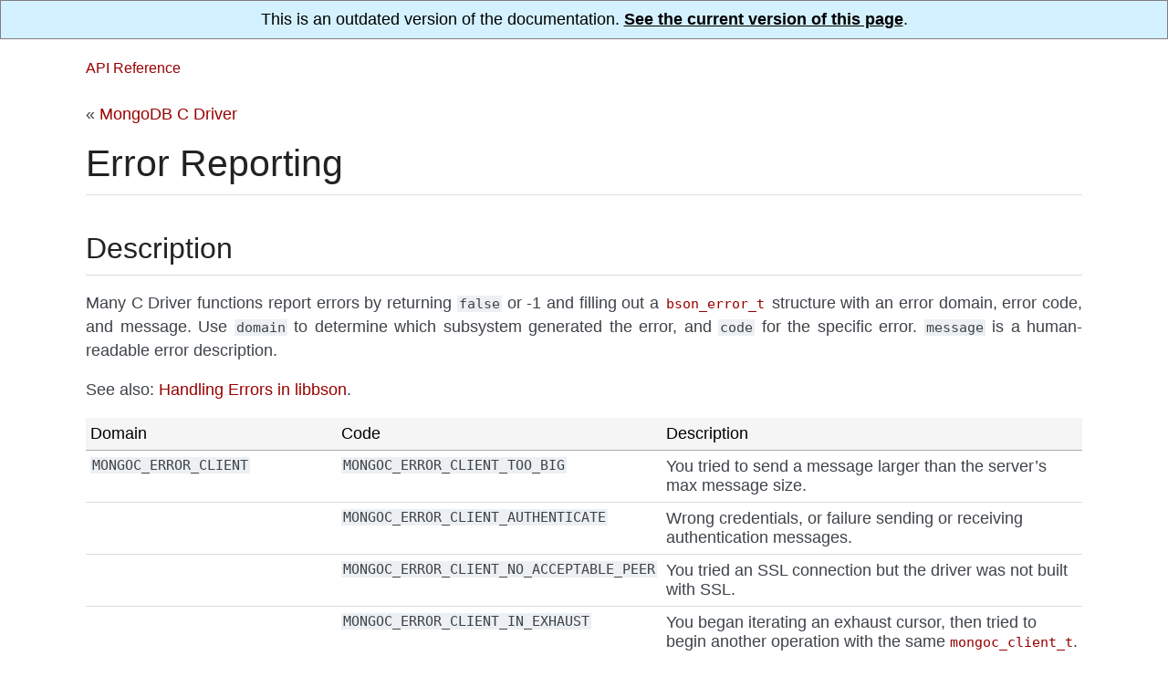

--- FILE ---
content_type: text/html; charset=utf-8
request_url: https://mongoc.org/libmongoc/1.8.0/errors.html
body_size: 4248
content:

<!DOCTYPE html PUBLIC "-//W3C//DTD XHTML 1.0 Transitional//EN"
  "http://www.w3.org/TR/xhtml1/DTD/xhtml1-transitional.dtd">

<html xmlns="http://www.w3.org/1999/xhtml" lang="en">
  <head>
    <meta http-equiv="Content-Type" content="text/html; charset=utf-8" /><script>
  (function(w,d,s,l,i){w[l]=w[l]||[];w[l].push(
      {'gtm.start': new Date().getTime(),event:'gtm.js'}
    );var f=d.getElementsByTagName(s)[0],
    j=d.createElement(s),dl=l!='dataLayer'?'&l='+l:'';j.async=true;j.src=
    '//www.googletagmanager.com/gtm.js?id='+i+dl;f.parentNode.insertBefore(j,f);
    })(window,document,'script','dataLayer','GTM-JQHP');
</script><link rel="canonical" href="http://mongoc.org/libbson/current/errors.html"/>
    <title>Error Reporting &#8212; MongoDB C Driver 1.8.0</title>
    <link rel="stylesheet" href="_static/mongoc.css" type="text/css" />
    <link rel="stylesheet" href="_static/pygments.css" type="text/css" />
    <script type="text/javascript">
      var DOCUMENTATION_OPTIONS = {
        URL_ROOT:    './',
        VERSION:     '1.8.0',
        COLLAPSE_INDEX: false,
        FILE_SUFFIX: '.html',
        HAS_SOURCE:  false,
        SOURCELINK_SUFFIX: '.txt'
      };
    </script>
    <script type="text/javascript" src="_static/jquery.js"></script>
    <script type="text/javascript" src="_static/underscore.js"></script>
    <script type="text/javascript" src="_static/doctools.js"></script>
    <link rel="index" title="Index" href="genindex.html" />
    <link rel="search" title="Search" href="search.html" />
    <link rel="next" title="Object Lifecycle" href="lifecycle.html" />
    <link rel="prev" title="Logging" href="logging.html" />
   
  <meta name="viewport" content="width=device-width, initial-scale=0.9, maximum-scale=0.9">

  </head>
  <body>
<div style="text-align: center; border: 1px solid gray; padding: 10px; background: #d4f1ff">
  This is an outdated version of the documentation.
  <a href="http://mongoc.org/libmongoc/current/errors.html" 
     style="color: black; font-weight: bold; text-decoration: underline;">
    See the current version of this page</a>.
</div>  

    <div class="document">
  <div class="documentwrapper">
    <div class="bodywrapper" id="errors">
      <div class="body" role="main">
        
            <div class="related">
              <ul>
                <li class="nav-item nav-item-0"><a href="index.html">MongoDB C Driver 1.8.0</a> &#187;</li>
                
                  <li class="nav-item nav-item-1"><a href="api.html">API Reference</a></li>
                
              </ul>
            </div>
          
        
  <p>« <a class="reference internal" href="index.html"><span class="doc">MongoDB C Driver</span></a></p>
<div class="section" id="error-reporting">
<h1>Error Reporting<a class="headerlink" href="#error-reporting" title="Permalink to this headline">¶</a></h1>
<div class="section" id="description">
<h2>Description<a class="headerlink" href="#description" title="Permalink to this headline">¶</a></h2>
<p>Many C Driver functions report errors by returning <code class="docutils literal"><span class="pre">false</span></code> or -1 and filling out a <a class="symbol reference external" href="http://mongoc.org/libbson/current/bson_error_t.html" title="(in Libbson v1.7.0-dev)"><code class="xref symbol docutils literal"><span class="pre">bson_error_t</span></code></a> structure with an error domain, error code, and message. Use <code class="docutils literal"><span class="pre">domain</span></code> to determine which subsystem generated the error, and <code class="docutils literal"><span class="pre">code</span></code> for the specific error. <code class="docutils literal"><span class="pre">message</span></code> is a human-readable error description.</p>
<p>See also: <a class="reference external" href="http://mongoc.org/libbson/current/errors.html" title="(in Libbson v1.7.0-dev)"><span class="xref std std-doc">Handling Errors in libbson</span></a>.</p>
<table border="1" class="docutils">
<colgroup>
<col width="7%" />
<col width="26%" />
<col width="67%" />
</colgroup>
<thead valign="bottom">
<tr class="row-odd"><th class="head">Domain</th>
<th class="head">Code</th>
<th class="head">Description</th>
</tr>
</thead>
<tbody valign="top">
<tr class="row-even"><td><code class="docutils literal"><span class="pre">MONGOC_ERROR_CLIENT</span></code></td>
<td><code class="docutils literal"><span class="pre">MONGOC_ERROR_CLIENT_TOO_BIG</span></code></td>
<td>You tried to send a message larger than the server’s max message size.</td>
</tr>
<tr class="row-odd"><td>&#160;</td>
<td><code class="docutils literal"><span class="pre">MONGOC_ERROR_CLIENT_AUTHENTICATE</span></code></td>
<td>Wrong credentials, or failure sending or receiving authentication messages.</td>
</tr>
<tr class="row-even"><td>&#160;</td>
<td><code class="docutils literal"><span class="pre">MONGOC_ERROR_CLIENT_NO_ACCEPTABLE_PEER</span></code></td>
<td>You tried an SSL connection but the driver was not built with SSL.</td>
</tr>
<tr class="row-odd"><td>&#160;</td>
<td><code class="docutils literal"><span class="pre">MONGOC_ERROR_CLIENT_IN_EXHAUST</span></code></td>
<td>You began iterating an exhaust cursor, then tried to begin another operation with the same <a class="symbol reference internal" href="mongoc_client_t.html"><span class="doc">mongoc_client_t</span></a>.</td>
</tr>
<tr class="row-even"><td><code class="docutils literal"><span class="pre">MONGOC_ERROR_STREAM</span></code></td>
<td><code class="docutils literal"><span class="pre">MONGOC_ERROR_STREAM_NAME_RESOLUTION</span></code></td>
<td>DNS failure.</td>
</tr>
<tr class="row-odd"><td>&#160;</td>
<td><code class="docutils literal"><span class="pre">MONGOC_ERROR_STREAM_SOCKET</span></code></td>
<td>Timeout communicating with server, or connection closed.</td>
</tr>
<tr class="row-even"><td>&#160;</td>
<td><code class="docutils literal"><span class="pre">MONGOC_ERROR_STREAM_CONNECT</span></code></td>
<td>Failed to connect to server.</td>
</tr>
<tr class="row-odd"><td><code class="docutils literal"><span class="pre">MONGOC_ERROR_PROTOCOL</span></code></td>
<td><code class="docutils literal"><span class="pre">MONGOC_ERROR_PROTOCOL_INVALID_REPLY</span></code></td>
<td>Corrupt response from server.</td>
</tr>
<tr class="row-even"><td>&#160;</td>
<td><code class="docutils literal"><span class="pre">MONGOC_ERROR_PROTOCOL_BAD_WIRE_VERSION</span></code></td>
<td>The server version is too old or too new to communicate with the driver.</td>
</tr>
<tr class="row-odd"><td><code class="docutils literal"><span class="pre">MONGOC_ERROR_CURSOR</span></code></td>
<td><code class="docutils literal"><span class="pre">MONGOC_ERROR_CURSOR_INVALID_CURSOR</span></code></td>
<td>You passed bad arguments to <a class="symbol reference internal" href="mongoc_collection_find_with_opts.html"><span class="doc">mongoc_collection_find_with_opts()</span></a>, or you called <a class="symbol reference internal" href="mongoc_cursor_next.html"><span class="doc">mongoc_cursor_next()</span></a> on a completed or failed cursor, or the cursor timed out on the server.</td>
</tr>
<tr class="row-even"><td><code class="docutils literal"><span class="pre">MONGOC_ERROR_QUERY</span></code></td>
<td><code class="docutils literal"><span class="pre">MONGOC_ERROR_QUERY_FAILURE</span></code></td>
<td><a class="reference internal" href="#error-api-version"><span class="std std-ref">Error API Version 1</span></a>: Server error from command or query. The server error message is in <code class="docutils literal"><span class="pre">message</span></code>.</td>
</tr>
<tr class="row-odd"><td><code class="docutils literal"><span class="pre">MONGOC_ERROR_SERVER</span></code></td>
<td><code class="docutils literal"><span class="pre">MONGOC_ERROR_QUERY_FAILURE</span></code></td>
<td><a class="reference internal" href="#error-api-version"><span class="std std-ref">Error API Version 2</span></a>: Server error from command or query. The server error message is in <code class="docutils literal"><span class="pre">message</span></code>.</td>
</tr>
<tr class="row-even"><td><code class="docutils literal"><span class="pre">MONGOC_ERROR_SASL</span></code></td>
<td>A SASL error code.</td>
<td><code class="docutils literal"><span class="pre">man</span> <span class="pre">sasl_errors</span></code> for a list of codes.</td>
</tr>
<tr class="row-odd"><td><code class="docutils literal"><span class="pre">MONGOC_ERROR_BSON</span></code></td>
<td><code class="docutils literal"><span class="pre">MONGOC_ERROR_BSON_INVALID</span></code></td>
<td>You passed an invalid or oversized BSON document as a parameter, or called <a class="symbol reference internal" href="mongoc_collection_create_index.html"><span class="doc">mongoc_collection_create_index()</span></a> with invalid keys, or the server reply was corrupt.</td>
</tr>
<tr class="row-even"><td><code class="docutils literal"><span class="pre">MONGOC_ERROR_NAMESPACE</span></code></td>
<td><code class="docutils literal"><span class="pre">MONGOC_ERROR_NAMESPACE_INVALID</span></code></td>
<td>You tried to create a collection with an invalid name.</td>
</tr>
<tr class="row-odd"><td><code class="docutils literal"><span class="pre">MONGOC_ERROR_COMMAND</span></code></td>
<td><code class="docutils literal"><span class="pre">MONGOC_ERROR_COMMAND_INVALID_ARG</span></code></td>
<td>Many functions set this error code when passed bad parameters. Print the error message for details.</td>
</tr>
<tr class="row-even"><td>&#160;</td>
<td><code class="docutils literal"><span class="pre">MONGOC_ERROR_PROTOCOL_BAD_WIRE_VERSION</span></code></td>
<td>You tried to use a command option the server does not support.</td>
</tr>
<tr class="row-odd"><td>&#160;</td>
<td><code class="docutils literal"><span class="pre">MONGOC_ERROR_DUPLICATE_KEY</span></code></td>
<td>An insert or update failed because because of a duplicate <code class="docutils literal"><span class="pre">_id</span></code> or other unique-index violation.</td>
</tr>
<tr class="row-even"><td><code class="docutils literal"><span class="pre">MONGOC_ERROR_COMMAND</span></code></td>
<td><a class="reference external" href="https://github.com/mongodb/mongo/blob/master/src/mongo/base/error_codes.err">Error code from server</a>.</td>
<td><a class="reference internal" href="#error-api-version"><span class="std std-ref">Error API Version 1</span></a>: Server error from a command. The server error message is in <code class="docutils literal"><span class="pre">message</span></code>.</td>
</tr>
<tr class="row-odd"><td><code class="docutils literal"><span class="pre">MONGOC_ERROR_SERVER</span></code></td>
<td><a class="reference external" href="https://github.com/mongodb/mongo/blob/master/src/mongo/base/error_codes.err">Error code from server</a>.</td>
<td><a class="reference internal" href="#error-api-version"><span class="std std-ref">Error API Version 2</span></a>: Server error from a command. The server error message is in <code class="docutils literal"><span class="pre">message</span></code>.</td>
</tr>
<tr class="row-even"><td><code class="docutils literal"><span class="pre">MONGOC_ERROR_COLLECTION</span></code></td>
<td><code class="docutils literal"><span class="pre">MONGOC_ERROR_COLLECTION_INSERT_FAILED</span></code>, <code class="docutils literal"><span class="pre">MONGOC_ERROR_COLLECTION_UPDATE_FAILED</span></code>, <code class="docutils literal"><span class="pre">MONGOC_ERROR_COLLECTION_DELETE_FAILED</span></code>.</td>
<td>Invalid or empty input to <a class="symbol reference internal" href="mongoc_collection_insert.html"><span class="doc">mongoc_collection_insert()</span></a>, <a class="symbol reference internal" href="mongoc_collection_insert_bulk.html"><span class="doc">mongoc_collection_insert_bulk()</span></a>, <a class="symbol reference internal" href="mongoc_collection_update.html"><span class="doc">mongoc_collection_update()</span></a>, or <a class="symbol reference internal" href="mongoc_collection_remove.html"><span class="doc">mongoc_collection_remove()</span></a>.</td>
</tr>
<tr class="row-odd"><td><code class="docutils literal"><span class="pre">MONGOC_ERROR_COLLECTION</span></code></td>
<td><a class="reference external" href="https://github.com/mongodb/mongo/blob/master/src/mongo/base/error_codes.err">Error code from server</a>.</td>
<td><a class="reference internal" href="#error-api-version"><span class="std std-ref">Error API Version 1</span></a>: Server error from <a class="symbol reference internal" href="mongoc_collection_insert.html"><span class="doc">mongoc_collection_insert()</span></a>, <a class="symbol reference internal" href="mongoc_collection_insert_bulk.html"><span class="doc">mongoc_collection_insert_bulk()</span></a>, <a class="symbol reference internal" href="mongoc_collection_update.html"><span class="doc">mongoc_collection_update()</span></a>, or <a class="symbol reference internal" href="mongoc_collection_remove.html"><span class="doc">mongoc_collection_remove()</span></a>.</td>
</tr>
<tr class="row-even"><td><code class="docutils literal"><span class="pre">MONGOC_ERROR_SERVER</span></code></td>
<td><a class="reference external" href="https://github.com/mongodb/mongo/blob/master/src/mongo/base/error_codes.err">Error code from server</a>.</td>
<td><a class="reference internal" href="#error-api-version"><span class="std std-ref">Error API Version 2</span></a>: Server error from <a class="symbol reference internal" href="mongoc_collection_insert.html"><span class="doc">mongoc_collection_insert()</span></a>, <a class="symbol reference internal" href="mongoc_collection_insert_bulk.html"><span class="doc">mongoc_collection_insert_bulk()</span></a>, <a class="symbol reference internal" href="mongoc_collection_update.html"><span class="doc">mongoc_collection_update()</span></a>, or <a class="symbol reference internal" href="mongoc_collection_remove.html"><span class="doc">mongoc_collection_remove()</span></a>.</td>
</tr>
<tr class="row-odd"><td><code class="docutils literal"><span class="pre">MONGOC_ERROR_GRIDFS</span></code></td>
<td><code class="docutils literal"><span class="pre">MONGOC_ERROR_GRIDFS_CHUNK_MISSING</span></code></td>
<td>The GridFS file is missing a document in its <code class="docutils literal"><span class="pre">chunks</span></code> collection.</td>
</tr>
<tr class="row-even"><td>&#160;</td>
<td><code class="docutils literal"><span class="pre">MONGOC_ERROR_GRIDFS_INVALID_FILENAME</span></code></td>
<td>You passed a NULL filename to <a class="symbol reference internal" href="mongoc_gridfs_remove_by_filename.html"><span class="doc">mongoc_gridfs_remove_by_filename()</span></a>.</td>
</tr>
<tr class="row-odd"><td>&#160;</td>
<td><code class="docutils literal"><span class="pre">MONGOC_ERROR_GRIDFS_PROTOCOL_ERROR</span></code></td>
<td>You called <a class="symbol reference internal" href="mongoc_gridfs_file_set_id.html"><span class="doc">mongoc_gridfs_file_set_id()</span></a> after <a class="symbol reference internal" href="mongoc_gridfs_file_save.html"><span class="doc">mongoc_gridfs_file_save()</span></a>.</td>
</tr>
<tr class="row-even"><td><code class="docutils literal"><span class="pre">MONGOC_ERROR_SCRAM</span></code></td>
<td><code class="docutils literal"><span class="pre">MONGOC_ERROR_SCRAM_PROTOCOL_ERROR</span></code></td>
<td>Failure in SCRAM-SHA-1 authentication.</td>
</tr>
<tr class="row-odd"><td><code class="docutils literal"><span class="pre">MONGOC_ERROR_SERVER_SELECTION</span></code></td>
<td><code class="docutils literal"><span class="pre">MONGOC_ERROR_SERVER_SELECTION_FAILURE</span></code></td>
<td>No replica set member or mongos is available, or none matches your <a class="reference internal" href="mongoc_read_prefs_t.html"><span class="doc">read preference</span></a>, or you supplied an invalid <a class="symbol reference internal" href="mongoc_read_prefs_t.html"><span class="doc">mongoc_read_prefs_t</span></a>.</td>
</tr>
<tr class="row-even"><td><code class="docutils literal"><span class="pre">MONGOC_ERROR_WRITE_CONCERN</span></code></td>
<td><a class="reference external" href="https://github.com/mongodb/mongo/blob/master/src/mongo/base/error_codes.err">Error code from server</a>.</td>
<td>There was a <a class="reference internal" href="mongoc_write_concern_t.html"><span class="doc">write concern</span></a> error or <a class="reference internal" href="mongoc_write_concern_set_wtimeout.html"><span class="doc">timeout</span></a> from the server.</td>
</tr>
</tbody>
</table>
</div>
<div class="section" id="setting-the-error-api-version">
<span id="error-api-version"></span><span id="errors-error-api-version"></span><h2>Setting the Error API Version<a class="headerlink" href="#setting-the-error-api-version" title="Permalink to this headline">¶</a></h2>
<p>The driver’s error reporting began with a design flaw: when the error <em>domain</em> is <code class="docutils literal"><span class="pre">MONGOC_ERROR_COLLECTION</span></code>, <code class="docutils literal"><span class="pre">MONGOC_ERROR_QUERY</span></code>, or <code class="docutils literal"><span class="pre">MONGOC_ERROR_COMMAND</span></code>, the error <em>code</em> might originate from the server or the driver. An application cannot always know where an error originated, and therefore cannot tell what the code means.</p>
<p>For example, if <a class="symbol reference internal" href="mongoc_collection_update.html"><span class="doc">mongoc_collection_update()</span></a> sets the error’s domain to <code class="docutils literal"><span class="pre">MONGOC_ERROR_COLLECTION</span></code> and its code to 24, the application cannot know whether 24 is the generic driver error code <code class="docutils literal"><span class="pre">MONGOC_ERROR_COLLECTION_UPDATE_FAILED</span></code> or the specific server error code “LockTimeout”.</p>
<p>To fix this flaw while preserving backward compatibility, the C Driver 1.4 introduces “Error API Versions”. Version 1, the default Error API Version, maintains the flawed behavior. Version 2 adds a new error domain, <code class="docutils literal"><span class="pre">MONGOC_ERROR_SERVER</span></code>. In Version 2, error codes originating on the server always have error domain <code class="docutils literal"><span class="pre">MONGOC_ERROR_SERVER</span></code> or <code class="docutils literal"><span class="pre">MONGOC_ERROR_WRITE_CONCERN</span></code>. When the driver uses Version 2 the application can always determine the origin and meaning of error codes. New applications should use Version 2, and existing applications should be updated to use Version 2 as well.</p>
<table border="1" class="docutils">
<colgroup>
<col width="36%" />
<col width="32%" />
<col width="32%" />
</colgroup>
<tbody valign="top">
<tr class="row-odd"><td>Error Source</td>
<td>API Version 1</td>
<td>API Version 2</td>
</tr>
<tr class="row-even"><td><a class="symbol reference internal" href="mongoc_cursor_error.html"><span class="doc">mongoc_cursor_error()</span></a></td>
<td><code class="docutils literal"><span class="pre">MONGOC_ERROR_QUERY</span></code></td>
<td><code class="docutils literal"><span class="pre">MONGOC_ERROR_SERVER</span></code></td>
</tr>
<tr class="row-odd"><td><a class="symbol reference internal" href="mongoc_client_command.html"><span class="doc">mongoc_client_command()</span></a>,
<a class="symbol reference internal" href="mongoc_database_command.html"><span class="doc">mongoc_database_command()</span></a>, and
other command functions</td>
<td><code class="docutils literal"><span class="pre">MONGOC_ERROR_QUERY</span></code></td>
<td><code class="docutils literal"><span class="pre">MONGOC_ERROR_SERVER</span></code></td>
</tr>
<tr class="row-even"><td><a class="symbol reference internal" href="mongoc_collection_count_with_opts.html"><span class="doc">mongoc_collection_count_with_opts()</span></a>,
<a class="symbol reference internal" href="mongoc_client_get_database_names.html"><span class="doc">mongoc_client_get_database_names()</span></a>,
and other command helper functions</td>
<td><code class="docutils literal"><span class="pre">MONGOC_ERROR_QUERY</span></code></td>
<td><code class="docutils literal"><span class="pre">MONGOC_ERROR_SERVER</span></code></td>
</tr>
<tr class="row-odd"><td><a class="symbol reference internal" href="mongoc_collection_insert.html"><span class="doc">mongoc_collection_insert()</span></a>
<a class="symbol reference internal" href="mongoc_collection_insert_bulk.html"><span class="doc">mongoc_collection_insert_bulk()</span></a>
<a class="symbol reference internal" href="mongoc_collection_update.html"><span class="doc">mongoc_collection_update()</span></a>
<a class="symbol reference internal" href="mongoc_collection_remove.html"><span class="doc">mongoc_collection_remove()</span></a></td>
<td><code class="docutils literal"><span class="pre">MONGOC_ERROR_COMMAND</span></code></td>
<td><code class="docutils literal"><span class="pre">MONGOC_ERROR_SERVER</span></code></td>
</tr>
<tr class="row-even"><td><a class="symbol reference internal" href="mongoc_bulk_operation_execute.html"><span class="doc">mongoc_bulk_operation_execute()</span></a></td>
<td><code class="docutils literal"><span class="pre">MONGOC_ERROR_COMMAND</span></code></td>
<td><code class="docutils literal"><span class="pre">MONGOC_ERROR_SERVER</span></code></td>
</tr>
<tr class="row-odd"><td>Write-concern timeout</td>
<td><code class="docutils literal"><span class="pre">MONGOC_ERROR_WRITE_CONCERN</span></code></td>
<td><code class="docutils literal"><span class="pre">MONGOC_ERROR_WRITE_CONCERN</span></code></td>
</tr>
</tbody>
</table>
<p>The Error API Versions are defined with <code class="docutils literal"><span class="pre">MONGOC_ERROR_API_VERSION_LEGACY</span></code> and <code class="docutils literal"><span class="pre">MONGOC_ERROR_API_VERSION_2</span></code>. Set the version with <a class="symbol reference internal" href="mongoc_client_set_error_api.html"><span class="doc">mongoc_client_set_error_api()</span></a> or <a class="symbol reference internal" href="mongoc_client_pool_set_error_api.html"><span class="doc">mongoc_client_pool_set_error_api()</span></a>.</p>
</div>
<div class="section" id="see-also">
<h2>See Also<a class="headerlink" href="#see-also" title="Permalink to this headline">¶</a></h2>
<p><a class="reference external" href="https://github.com/mongodb/mongo/blob/master/src/mongo/base/error_codes.err">MongoDB Server Error Codes</a></p>
</div>
</div>


      </div>
      <div class="footer">
        <div class="footer-nav">
          <a class="footer-nav-button footer-nav-button-prev" title="Logging" href="logging.html">&laquo; Previous: Logging</a>
          <a class="footer-nav-button footer-nav-button-next" title="Object Lifecycle" href="lifecycle.html">Next: Object Lifecycle &raquo;</a>
        </div>
      </div>
    </div>
  </div>
      <div class="clearer"></div>
    </div>
  <div class="colophon">
    Created using <a href="http://sphinx-doc.org/">Sphinx</a> 1.6.3, based on <a href="https://sphinx-readable-theme.readthedocs.io/en/latest/">Sphinx Readable Theme</a>.
  </div>

  </body>
</html>